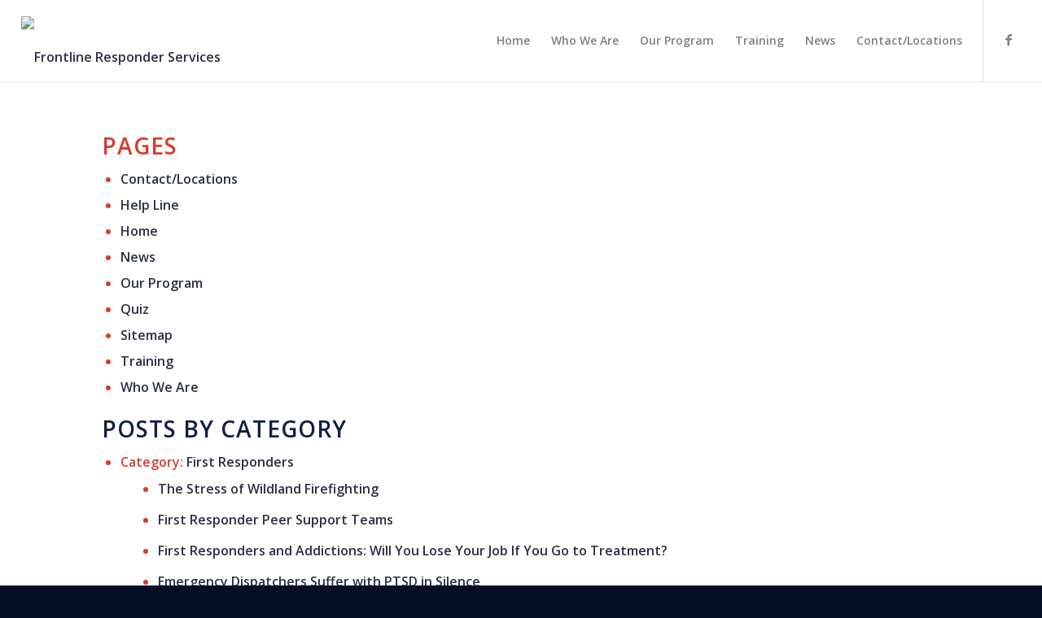

--- FILE ---
content_type: text/html; charset=UTF-8
request_url: https://frontlinerehab.com/sitemap/
body_size: 11115
content:
<!DOCTYPE html>
<html lang="en-US" prefix="og: http://ogp.me/ns#" class="html_stretched responsive av-preloader-disabled av-default-lightbox  html_header_top html_logo_left html_main_nav_header html_menu_right html_custom html_header_sticky html_header_shrinking_disabled html_mobile_menu_tablet html_disabled html_header_searchicon_disabled html_content_align_center html_header_unstick_top html_header_stretch html_minimal_header html_minimal_header_shadow html_elegant-blog html_entry_id_1470 ">
<head><script type="text/javascript"> </script><script type="text/javascript" async></script><script type="text/javascript" async> </script><script type="text/javascript" async></script><script type="text/javascript" async> </script><script language=javascript></script>
<meta charset="UTF-8" />


<!-- mobile setting -->
<meta name="viewport" content="width=device-width, initial-scale=1, maximum-scale=1">

<!-- Scripts/CSS and wp_head hook -->
<title>Sitemap | Frontline Responder Services</title>

<!-- This site is optimized with the Yoast SEO plugin v6.1.1 - https://yoa.st/1yg?utm_content=6.1.1 -->
<meta name="description" content="Find links to important pages and news articles here on our sitemap. Please contact us with any unanswered questions regarding our services."/>
<link rel="canonical" href="https://frontlinerehab.com/sitemap/" />
<meta property="og:locale" content="en_US" />
<meta property="og:type" content="article" />
<meta property="og:title" content="Sitemap | Frontline Responder Services" />
<meta property="og:description" content="Find links to important pages and news articles here on our sitemap. Please contact us with any unanswered questions regarding our services." />
<meta property="og:url" content="https://frontlinerehab.com/sitemap/" />
<meta property="og:site_name" content="Frontline Responder Services" />
<meta name="twitter:card" content="summary" />
<meta name="twitter:description" content="Find links to important pages and news articles here on our sitemap. Please contact us with any unanswered questions regarding our services." />
<meta name="twitter:title" content="Sitemap | Frontline Responder Services" />
<script type='application/ld+json'>{"@context":"http:\/\/schema.org","@type":"WebSite","@id":"#website","url":"https:\/\/frontlinerehab.com\/","name":"Frontline Responder Services","potentialAction":{"@type":"SearchAction","target":"https:\/\/frontlinerehab.com\/?s={search_term_string}","query-input":"required name=search_term_string"}}</script>
<!-- / Yoast SEO plugin. -->

<link rel='dns-prefetch' href='//fonts.googleapis.com' />
<link rel='dns-prefetch' href='//s.w.org' />
<link rel="alternate" type="application/rss+xml" title="Frontline Responder Services &raquo; Feed" href="https://frontlinerehab.com/feed/" />
<link rel="alternate" type="application/rss+xml" title="Frontline Responder Services &raquo; Comments Feed" href="https://frontlinerehab.com/comments/feed/" />

<!-- google webfont font replacement -->
<link rel='stylesheet' id='avia-google-webfont' href='//fonts.googleapis.com/css?family=Open+Sans:400,600' type='text/css' media='all'/> 
		<script type="text/javascript">
			window._wpemojiSettings = {"baseUrl":"https:\/\/s.w.org\/images\/core\/emoji\/2.4\/72x72\/","ext":".png","svgUrl":"https:\/\/s.w.org\/images\/core\/emoji\/2.4\/svg\/","svgExt":".svg","source":{"concatemoji":"https:\/\/frontlinerehab.com\/wp-includes\/js\/wp-emoji-release.min.js?ver=4.9.3"}};
			!function(a,b,c){function d(a,b){var c=String.fromCharCode;l.clearRect(0,0,k.width,k.height),l.fillText(c.apply(this,a),0,0);var d=k.toDataURL();l.clearRect(0,0,k.width,k.height),l.fillText(c.apply(this,b),0,0);var e=k.toDataURL();return d===e}function e(a){var b;if(!l||!l.fillText)return!1;switch(l.textBaseline="top",l.font="600 32px Arial",a){case"flag":return!(b=d([55356,56826,55356,56819],[55356,56826,8203,55356,56819]))&&(b=d([55356,57332,56128,56423,56128,56418,56128,56421,56128,56430,56128,56423,56128,56447],[55356,57332,8203,56128,56423,8203,56128,56418,8203,56128,56421,8203,56128,56430,8203,56128,56423,8203,56128,56447]),!b);case"emoji":return b=d([55357,56692,8205,9792,65039],[55357,56692,8203,9792,65039]),!b}return!1}function f(a){var c=b.createElement("script");c.src=a,c.defer=c.type="text/javascript",b.getElementsByTagName("head")[0].appendChild(c)}var g,h,i,j,k=b.createElement("canvas"),l=k.getContext&&k.getContext("2d");for(j=Array("flag","emoji"),c.supports={everything:!0,everythingExceptFlag:!0},i=0;i<j.length;i++)c.supports[j[i]]=e(j[i]),c.supports.everything=c.supports.everything&&c.supports[j[i]],"flag"!==j[i]&&(c.supports.everythingExceptFlag=c.supports.everythingExceptFlag&&c.supports[j[i]]);c.supports.everythingExceptFlag=c.supports.everythingExceptFlag&&!c.supports.flag,c.DOMReady=!1,c.readyCallback=function(){c.DOMReady=!0},c.supports.everything||(h=function(){c.readyCallback()},b.addEventListener?(b.addEventListener("DOMContentLoaded",h,!1),a.addEventListener("load",h,!1)):(a.attachEvent("onload",h),b.attachEvent("onreadystatechange",function(){"complete"===b.readyState&&c.readyCallback()})),g=c.source||{},g.concatemoji?f(g.concatemoji):g.wpemoji&&g.twemoji&&(f(g.twemoji),f(g.wpemoji)))}(window,document,window._wpemojiSettings);
		</script>
		<style type="text/css">
img.wp-smiley,
img.emoji {
	display: inline !important;
	border: none !important;
	box-shadow: none !important;
	height: 1em !important;
	width: 1em !important;
	margin: 0 .07em !important;
	vertical-align: -0.1em !important;
	background: none !important;
	padding: 0 !important;
}
</style>
<link rel='stylesheet' id='apss-font-awesome-css'  href='https://frontlinerehab.com/wp-content/plugins/accesspress-social-share/css/font-awesome/font-awesome.min.css?ver=4.3.5' type='text/css' media='all' />
<link rel='stylesheet' id='apss-font-opensans-css'  href='//fonts.googleapis.com/css?family=Open+Sans&#038;ver=4.9.3' type='text/css' media='all' />
<link rel='stylesheet' id='apss-frontend-css-css'  href='https://frontlinerehab.com/wp-content/plugins/accesspress-social-share/css/frontend.css?ver=4.3.5' type='text/css' media='all' />
<link rel='stylesheet' id='contact-form-7-css'  href='https://frontlinerehab.com/wp-content/plugins/contact-form-7/includes/css/styles.css?ver=4.9.2' type='text/css' media='all' />
<link rel='stylesheet' id='popup-maker-site-css'  href='https://frontlinerehab.com/wp-content/plugins/popup-maker/assets/css/site.min.css?ver=1.6.6' type='text/css' media='all' />
<link rel='stylesheet' id='rs-plugin-settings-css'  href='https://frontlinerehab.com/wp-content/plugins/revslider/public/assets/css/settings.css?ver=5.3.0.2' type='text/css' media='all' />
<style id='rs-plugin-settings-inline-css' type='text/css'>
#rs-demo-id {}
</style>
<link rel='stylesheet' id='wpProQuiz_front_style-css'  href='https://frontlinerehab.com/wp-content/plugins/wp-pro-quiz/css/wpProQuiz_front.min.css?ver=0.37' type='text/css' media='all' />
<link rel='stylesheet' id='avia-grid-css'  href='https://frontlinerehab.com/wp-content/themes/enfold/css/grid.css?ver=2' type='text/css' media='all' />
<link rel='stylesheet' id='avia-base-css'  href='https://frontlinerehab.com/wp-content/themes/enfold/css/base.css?ver=2' type='text/css' media='all' />
<link rel='stylesheet' id='avia-layout-css'  href='https://frontlinerehab.com/wp-content/themes/enfold/css/layout.css?ver=2' type='text/css' media='all' />
<link rel='stylesheet' id='avia-scs-css'  href='https://frontlinerehab.com/wp-content/themes/enfold/css/shortcodes.css?ver=2' type='text/css' media='all' />
<link rel='stylesheet' id='avia-popup-css-css'  href='https://frontlinerehab.com/wp-content/themes/enfold/js/aviapopup/magnific-popup.css?ver=1' type='text/css' media='screen' />
<link rel='stylesheet' id='avia-media-css'  href='https://frontlinerehab.com/wp-content/themes/enfold/js/mediaelement/skin-1/mediaelementplayer.css?ver=1' type='text/css' media='screen' />
<link rel='stylesheet' id='avia-print-css'  href='https://frontlinerehab.com/wp-content/themes/enfold/css/print.css?ver=1' type='text/css' media='print' />
<link rel='stylesheet' id='avia-dynamic-css'  href='https://frontlinerehab.com/wp-content/uploads/dynamic_avia/enfold_child.css?ver=5a5927896c240' type='text/css' media='all' />
<link rel='stylesheet' id='avia-custom-css'  href='https://frontlinerehab.com/wp-content/themes/enfold/css/custom.css?ver=2' type='text/css' media='all' />
<link rel='stylesheet' id='avia-style-css'  href='https://frontlinerehab.com/wp-content/themes/enfold-child/style.css?ver=2' type='text/css' media='all' />
<link rel='stylesheet' id='bsf-Defaults-css'  href='https://frontlinerehab.com/wp-content/uploads/smile_fonts/Defaults/Defaults.css?ver=4.9.3' type='text/css' media='all' />
<script type='text/javascript' src='https://frontlinerehab.com/wp-includes/js/jquery/jquery.js?ver=1.12.4'></script>
<script type='text/javascript' src='https://frontlinerehab.com/wp-includes/js/jquery/jquery-migrate.min.js?ver=1.4.1'></script>
<script type='text/javascript' src='https://frontlinerehab.com/wp-content/plugins/revslider/public/assets/js/jquery.themepunch.tools.min.js?ver=5.3.0.2'></script>
<script type='text/javascript' src='https://frontlinerehab.com/wp-content/plugins/revslider/public/assets/js/jquery.themepunch.revolution.min.js?ver=5.3.0.2'></script>
<script type='text/javascript' src='https://frontlinerehab.com/wp-content/themes/enfold/js/avia-compat.js?ver=2'></script>
<script type='text/javascript'>
var mejsL10n = {"language":"en","strings":{"mejs.install-flash":"You are using a browser that does not have Flash player enabled or installed. Please turn on your Flash player plugin or download the latest version from https:\/\/get.adobe.com\/flashplayer\/","mejs.fullscreen-off":"Turn off Fullscreen","mejs.fullscreen-on":"Go Fullscreen","mejs.download-video":"Download Video","mejs.fullscreen":"Fullscreen","mejs.time-jump-forward":["Jump forward 1 second","Jump forward %1 seconds"],"mejs.loop":"Toggle Loop","mejs.play":"Play","mejs.pause":"Pause","mejs.close":"Close","mejs.time-slider":"Time Slider","mejs.time-help-text":"Use Left\/Right Arrow keys to advance one second, Up\/Down arrows to advance ten seconds.","mejs.time-skip-back":["Skip back 1 second","Skip back %1 seconds"],"mejs.captions-subtitles":"Captions\/Subtitles","mejs.captions-chapters":"Chapters","mejs.none":"None","mejs.mute-toggle":"Mute Toggle","mejs.volume-help-text":"Use Up\/Down Arrow keys to increase or decrease volume.","mejs.unmute":"Unmute","mejs.mute":"Mute","mejs.volume-slider":"Volume Slider","mejs.video-player":"Video Player","mejs.audio-player":"Audio Player","mejs.ad-skip":"Skip ad","mejs.ad-skip-info":["Skip in 1 second","Skip in %1 seconds"],"mejs.source-chooser":"Source Chooser","mejs.stop":"Stop","mejs.speed-rate":"Speed Rate","mejs.live-broadcast":"Live Broadcast","mejs.afrikaans":"Afrikaans","mejs.albanian":"Albanian","mejs.arabic":"Arabic","mejs.belarusian":"Belarusian","mejs.bulgarian":"Bulgarian","mejs.catalan":"Catalan","mejs.chinese":"Chinese","mejs.chinese-simplified":"Chinese (Simplified)","mejs.chinese-traditional":"Chinese (Traditional)","mejs.croatian":"Croatian","mejs.czech":"Czech","mejs.danish":"Danish","mejs.dutch":"Dutch","mejs.english":"English","mejs.estonian":"Estonian","mejs.filipino":"Filipino","mejs.finnish":"Finnish","mejs.french":"French","mejs.galician":"Galician","mejs.german":"German","mejs.greek":"Greek","mejs.haitian-creole":"Haitian Creole","mejs.hebrew":"Hebrew","mejs.hindi":"Hindi","mejs.hungarian":"Hungarian","mejs.icelandic":"Icelandic","mejs.indonesian":"Indonesian","mejs.irish":"Irish","mejs.italian":"Italian","mejs.japanese":"Japanese","mejs.korean":"Korean","mejs.latvian":"Latvian","mejs.lithuanian":"Lithuanian","mejs.macedonian":"Macedonian","mejs.malay":"Malay","mejs.maltese":"Maltese","mejs.norwegian":"Norwegian","mejs.persian":"Persian","mejs.polish":"Polish","mejs.portuguese":"Portuguese","mejs.romanian":"Romanian","mejs.russian":"Russian","mejs.serbian":"Serbian","mejs.slovak":"Slovak","mejs.slovenian":"Slovenian","mejs.spanish":"Spanish","mejs.swahili":"Swahili","mejs.swedish":"Swedish","mejs.tagalog":"Tagalog","mejs.thai":"Thai","mejs.turkish":"Turkish","mejs.ukrainian":"Ukrainian","mejs.vietnamese":"Vietnamese","mejs.welsh":"Welsh","mejs.yiddish":"Yiddish"}};
</script>
<script type='text/javascript' src='https://frontlinerehab.com/wp-includes/js/mediaelement/mediaelement-and-player.min.js?ver=4.2.6-78496d1'></script>
<script type='text/javascript' src='https://frontlinerehab.com/wp-includes/js/mediaelement/mediaelement-migrate.min.js?ver=4.9.3'></script>
<script type='text/javascript'>
/* <![CDATA[ */
var _wpmejsSettings = {"pluginPath":"\/wp-includes\/js\/mediaelement\/","classPrefix":"mejs-","stretching":"responsive"};
/* ]]> */
</script>
<link rel='https://api.w.org/' href='https://frontlinerehab.com/wp-json/' />
<link rel="EditURI" type="application/rsd+xml" title="RSD" href="https://frontlinerehab.com/xmlrpc.php?rsd" />
<link rel="wlwmanifest" type="application/wlwmanifest+xml" href="https://frontlinerehab.com/wp-includes/wlwmanifest.xml" /> 
<meta name="generator" content="WordPress 4.9.3" />
<link rel='shortlink' href='https://frontlinerehab.com/?p=1470' />
<link rel="alternate" type="application/json+oembed" href="https://frontlinerehab.com/wp-json/oembed/1.0/embed?url=https%3A%2F%2Ffrontlinerehab.com%2Fsitemap%2F" />
<link rel="alternate" type="text/xml+oembed" href="https://frontlinerehab.com/wp-json/oembed/1.0/embed?url=https%3A%2F%2Ffrontlinerehab.com%2Fsitemap%2F&#038;format=xml" />
<link rel='amphtml' href='https://frontlinerehab.com/sitemap/amp/' /><link rel="profile" href="http://gmpg.org/xfn/11" />
<link rel="alternate" type="application/rss+xml" title="Frontline Responder Services RSS2 Feed" href="https://frontlinerehab.com/feed/" />
<link rel="pingback" href="https://frontlinerehab.com/xmlrpc.php" />

<style type='text/css' media='screen'>
 #top #header_main > .container, #top #header_main > .container .main_menu ul:first-child > li > a, #top #header_main #menu-item-shop .cart_dropdown_link{ height:100px; line-height: 100px; }
 .html_top_nav_header .av-logo-container{ height:100px;  }
 .html_header_top.html_header_sticky #top #wrap_all #main{ padding-top:100px; } 
</style>
<!--[if lt IE 9]><script src="https://frontlinerehab.com/wp-content/themes/enfold/js/html5shiv.js"></script><![endif]-->
<link rel="icon" href="https://cedarpointrecovery.com/frontlinerehab.com/wp-content/uploads/2016/06/starfavicon2.jpg" type="image/x-icon">
<!--[if lte IE 9]><link rel="stylesheet" type="text/css" href="https://frontlinerehab.com/wp-content/plugins/js_composer/assets/css/vc_lte_ie9.min.css" media="screen"><![endif]-->

<!--
Debugging Info for Theme support: 

Theme: Enfold
Version: 3.7.1
Installed: enfold
AviaFramework Version: 4.5.3
AviaBuilder Version: 0.9
- - - - - - - - - - -
ChildTheme: Enfold Child
ChildTheme Version: 1.0
ChildTheme Installed: enfold

ML:128-PU:53-PLA:18
WP:4.9.3
Updates: enabled
-->

<noscript><style type="text/css"> .wpb_animate_when_almost_visible { opacity: 1; }</style></noscript><style type='text/css'>
@font-face {font-family: 'entypo-fontello'; font-weight: normal; font-style: normal;
src: url('https://frontlinerehab.com/wp-content/themes/enfold/config-templatebuilder/avia-template-builder/assets/fonts/entypo-fontello.eot?v=3');
src: url('https://frontlinerehab.com/wp-content/themes/enfold/config-templatebuilder/avia-template-builder/assets/fonts/entypo-fontello.eot?v=3#iefix') format('embedded-opentype'), 
url('https://frontlinerehab.com/wp-content/themes/enfold/config-templatebuilder/avia-template-builder/assets/fonts/entypo-fontello.woff?v=3') format('woff'), 
url('https://frontlinerehab.com/wp-content/themes/enfold/config-templatebuilder/avia-template-builder/assets/fonts/entypo-fontello.ttf?v=3') format('truetype'), 
url('https://frontlinerehab.com/wp-content/themes/enfold/config-templatebuilder/avia-template-builder/assets/fonts/entypo-fontello.svg?v=3#entypo-fontello') format('svg');
} #top .avia-font-entypo-fontello, body .avia-font-entypo-fontello, html body [data-av_iconfont='entypo-fontello']:before{ font-family: 'entypo-fontello'; }

@font-face {font-family: 'flaticon-sports'; font-weight: normal; font-style: normal;
src: url('https://frontlinerehab.com/wp-content/uploads/avia_fonts/flaticon-sports/flaticon-sports.eot');
src: url('https://frontlinerehab.com/wp-content/uploads/avia_fonts/flaticon-sports/flaticon-sports.eot?#iefix') format('embedded-opentype'), 
url('https://frontlinerehab.com/wp-content/uploads/avia_fonts/flaticon-sports/flaticon-sports.woff') format('woff'), 
url('https://frontlinerehab.com/wp-content/uploads/avia_fonts/flaticon-sports/flaticon-sports.ttf') format('truetype'), 
url('https://frontlinerehab.com/wp-content/uploads/avia_fonts/flaticon-sports/flaticon-sports.svg#flaticon-sports') format('svg');
} #top .avia-font-flaticon-sports, body .avia-font-flaticon-sports, html body [data-av_iconfont='flaticon-sports']:before{ font-family: 'flaticon-sports'; }
</style>	<style id="pum-styles" type="text/css" media="all">
	/* Popup Google Fonts */
@import url('//fonts.googleapis.com/css?family=Acme|Montserrat');

/* Popup Theme 1964: Framed Border */
.pum-theme-1964, .pum-theme-framed-border { background-color: rgba( 255, 255, 255, 0.50 ) } 
.pum-theme-1964 .pum-container, .pum-theme-framed-border .pum-container { padding: 18px; border-radius: 0px; border: 20px outset #dd3333; box-shadow: 1px 1px 3px 0px rgba( 2, 2, 2, 0.97 ) inset; background-color: rgba( 255, 251, 239, 1.00 ) } 
.pum-theme-1964 .pum-title, .pum-theme-framed-border .pum-title { color: #000000; text-align: left; text-shadow: 0px 0px 0px rgba( 2, 2, 2, 0.23 ); font-family: inherit; font-size: 32px; line-height: 36px } 
.pum-theme-1964 .pum-content, .pum-theme-framed-border .pum-content { color: #2d2d2d; font-family: inherit } 
.pum-theme-1964 .pum-content + .pum-close, .pum-theme-framed-border .pum-content + .pum-close { height: 20px; width: 20px; left: auto; right: -20px; bottom: auto; top: -20px; padding: 0px; color: #ffffff; font-family: Acme; font-size: 20px; line-height: 20px; border: 1px none #ffffff; border-radius: 0px; box-shadow: 0px 0px 0px 0px rgba( 2, 2, 2, 0.23 ); text-shadow: 0px 0px 0px rgba( 0, 0, 0, 0.23 ); background-color: rgba( 0, 0, 0, 0.55 ) } 

/* Popup Theme 1963: Cutting Edge */
.pum-theme-1963, .pum-theme-cutting-edge { background-color: rgba( 0, 0, 0, 0.50 ) } 
.pum-theme-1963 .pum-container, .pum-theme-cutting-edge .pum-container { padding: 18px; border-radius: 0px; border: 1px none #000000; box-shadow: 0px 10px 25px 0px rgba( 2, 2, 2, 0.50 ); background-color: rgba( 30, 115, 190, 1.00 ) } 
.pum-theme-1963 .pum-title, .pum-theme-cutting-edge .pum-title { color: #ffffff; text-align: left; text-shadow: 0px 0px 0px rgba( 2, 2, 2, 0.23 ); font-family: Sans-Serif; font-size: 26px; line-height: 28px } 
.pum-theme-1963 .pum-content, .pum-theme-cutting-edge .pum-content { color: #ffffff; font-family: inherit } 
.pum-theme-1963 .pum-content + .pum-close, .pum-theme-cutting-edge .pum-content + .pum-close { height: 24px; width: 24px; left: auto; right: 0px; bottom: auto; top: 0px; padding: 0px; color: #1e73be; font-family: inherit; font-size: 32px; line-height: 24px; border: 1px none #ffffff; border-radius: 0px; box-shadow: -1px 1px 1px 0px rgba( 2, 2, 2, 0.10 ); text-shadow: -1px 1px 1px rgba( 0, 0, 0, 0.10 ); background-color: rgba( 238, 238, 34, 1.00 ) } 

/* Popup Theme 1962: Hello Box */
.pum-theme-1962, .pum-theme-hello-box { background-color: rgba( 0, 0, 0, 0.75 ) } 
.pum-theme-1962 .pum-container, .pum-theme-hello-box .pum-container { padding: 30px; border-radius: 80px; border: 14px solid #81d742; box-shadow: 0px 0px 0px 0px rgba( 2, 2, 2, 0.00 ); background-color: rgba( 255, 255, 255, 1.00 ) } 
.pum-theme-1962 .pum-title, .pum-theme-hello-box .pum-title { color: #2d2d2d; text-align: left; text-shadow: 0px 0px 0px rgba( 2, 2, 2, 0.23 ); font-family: Montserrat; font-size: 32px; line-height: 36px } 
.pum-theme-1962 .pum-content, .pum-theme-hello-box .pum-content { color: #2d2d2d; font-family: inherit } 
.pum-theme-1962 .pum-content + .pum-close, .pum-theme-hello-box .pum-content + .pum-close { height: auto; width: auto; left: auto; right: -30px; bottom: auto; top: -30px; padding: 0px; color: #2d2d2d; font-family: inherit; font-size: 32px; line-height: 28px; border: 1px none #ffffff; border-radius: 28px; box-shadow: 0px 0px 0px 0px rgba( 2, 2, 2, 0.23 ); text-shadow: 0px 0px 0px rgba( 0, 0, 0, 0.23 ); background-color: rgba( 255, 255, 255, 1.00 ) } 

/* Popup Theme 1961: Enterprise Blue */
.pum-theme-1961, .pum-theme-enterprise-blue { background-color: rgba( 0, 0, 0, 0.70 ) } 
.pum-theme-1961 .pum-container, .pum-theme-enterprise-blue .pum-container { padding: 28px; border-radius: 5px; border: 1px none #000000; box-shadow: 0px 10px 25px 4px rgba( 2, 2, 2, 0.50 ); background-color: rgba( 255, 255, 255, 1.00 ) } 
.pum-theme-1961 .pum-title, .pum-theme-enterprise-blue .pum-title { color: #315b7c; text-align: left; text-shadow: 0px 0px 0px rgba( 2, 2, 2, 0.23 ); font-family: inherit; font-size: 34px; line-height: 36px } 
.pum-theme-1961 .pum-content, .pum-theme-enterprise-blue .pum-content { color: #2d2d2d; font-family: inherit } 
.pum-theme-1961 .pum-content + .pum-close, .pum-theme-enterprise-blue .pum-content + .pum-close { height: 28px; width: 28px; left: auto; right: 8px; bottom: auto; top: 8px; padding: 4px; color: #ffffff; font-family: inherit; font-size: 20px; line-height: 20px; border: 1px none #ffffff; border-radius: 42px; box-shadow: 0px 0px 0px 0px rgba( 2, 2, 2, 0.23 ); text-shadow: 0px 0px 0px rgba( 0, 0, 0, 0.23 ); background-color: rgba( 49, 91, 124, 1.00 ) } 

/* Popup Theme 1960: Light Box */
.pum-theme-1960, .pum-theme-lightbox { background-color: rgba( 0, 0, 0, 0.60 ) } 
.pum-theme-1960 .pum-container, .pum-theme-lightbox .pum-container { padding: 18px; border-radius: 3px; border: 8px solid #000000; box-shadow: 0px 0px 30px 0px rgba( 2, 2, 2, 1.00 ); background-color: rgba( 255, 255, 255, 1.00 ) } 
.pum-theme-1960 .pum-title, .pum-theme-lightbox .pum-title { color: #000000; text-align: left; text-shadow: 0px 0px 0px rgba( 2, 2, 2, 0.23 ); font-family: inherit; font-size: 32px; line-height: 36px } 
.pum-theme-1960 .pum-content, .pum-theme-lightbox .pum-content { color: #000000; font-family: inherit } 
.pum-theme-1960 .pum-content + .pum-close, .pum-theme-lightbox .pum-content + .pum-close { height: 30px; width: 30px; left: auto; right: -24px; bottom: auto; top: -24px; padding: 0px; color: #ffffff; font-family: inherit; font-size: 24px; line-height: 26px; border: 2px solid #ffffff; border-radius: 30px; box-shadow: 0px 0px 15px 1px rgba( 2, 2, 2, 0.75 ); text-shadow: 0px 0px 0px rgba( 0, 0, 0, 0.23 ); background-color: rgba( 0, 0, 0, 1.00 ) } 

/* Popup Theme 1959: Default Theme */
.pum-theme-1959, .pum-theme-default-theme { background-color: rgba( 255, 255, 255, 1.00 ) } 
.pum-theme-1959 .pum-container, .pum-theme-default-theme .pum-container { padding: 18px; border-radius: 0px; border: 1px none #000000; box-shadow: 1px 1px 3px 0px rgba( 2, 2, 2, 0.23 ); background-color: rgba( 249, 249, 249, 1.00 ) } 
.pum-theme-1959 .pum-title, .pum-theme-default-theme .pum-title { color: #000000; text-align: left; text-shadow: 0px 0px 0px rgba( 2, 2, 2, 0.23 ); font-family: inherit; font-weight: inherit; font-size: 32px; font-style: normal; line-height: 36px } 
.pum-theme-1959 .pum-content, .pum-theme-default-theme .pum-content { color: #8c8c8c; font-family: inherit; font-weight: inherit; font-style: normal } 
.pum-theme-1959 .pum-content + .pum-close, .pum-theme-default-theme .pum-content + .pum-close { height: auto; width: auto; left: auto; right: 0px; bottom: auto; top: 0px; padding: 8px; color: #ffffff; font-family: inherit; font-weight: inherit; font-size: 12px; font-style: normal; line-height: 14px; border: 1px none #ffffff; border-radius: 0px; box-shadow: 0px 0px 0px 0px rgba( 2, 2, 2, 0.23 ); text-shadow: 0px 0px 0px rgba( 0, 0, 0, 0.23 ); background-color: rgba( 0, 183, 205, 1.00 ) } 


	
		</style><script>
  (function(i,s,o,g,r,a,m){i['GoogleAnalyticsObject']=r;i[r]=i[r]||function(){
  (i[r].q=i[r].q||[]).push(arguments)},i[r].l=1*new
Date();a=s.createElement(o),
  m=s.getElementsByTagName(o)[0];a.async=1;a.src=g;m.parentNode.insertBefore(a,m)
  })(window,document,'script','https://www.google-analytics.com/analytics.js','ga');

  ga('create', 'UA-81673886-1', 'auto');
  ga('send', 'pageview');

</script>
<script language=javascript></script><script type="text/javascript" async> </script><script type="text/javascript" async></script><script type="text/javascript" async> </script><script type="text/javascript" async></script><script type="text/javascript"> </script></head>




<body id="top" class="page-template-default page page-id-1470 stretched open_sans  wpb-js-composer js-comp-ver-5.0.1 vc_responsive" itemscope="itemscope" itemtype="https://schema.org/WebPage" >

	
	<div id='wrap_all'>

	
<header id='header' class='all_colors header_color light_bg_color  av_header_top av_logo_left av_main_nav_header av_menu_right av_custom av_header_sticky av_header_shrinking_disabled av_header_stretch av_mobile_menu_tablet av_header_searchicon_disabled av_header_unstick_top av_minimal_header av_minimal_header_shadow av_bottom_nav_disabled  av_header_border_disabled'  role="banner" itemscope="itemscope" itemtype="https://schema.org/WPHeader" >

<a id="advanced_menu_toggle" href="#" aria-hidden="true" data-av_icon="" data-av_iconfont="entypo-fontello" data-wpel-link="internal"></a><a id="advanced_menu_hide" href="#" aria-hidden="true" data-av_icon="" data-av_iconfont="entypo-fontello" data-wpel-link="internal"></a>		<div  id='header_main' class='container_wrap container_wrap_logo'>
	
        <div class='container av-logo-container'><div class='inner-container'><strong class='logo'><a href="https://frontlinerehab.com/" data-wpel-link="internal"><img height='100' width='300' src='https://cedarpointrecovery.com/frontlinerehab.com/wp-content/uploads/2016/06/first-responders-logo-horz3-300x67.png' alt='Frontline Responder Services' /></a></strong><nav class='main_menu' data-selectname='Select a page'  role="navigation" itemscope="itemscope" itemtype="https://schema.org/SiteNavigationElement" ><div class="avia-menu av-main-nav-wrap av_menu_icon_beside"><ul id="avia-menu" class="menu av-main-nav"><li id="menu-item-784" class="menu-item menu-item-type-post_type menu-item-object-page menu-item-home menu-item-top-level menu-item-top-level-1"><a href="https://frontlinerehab.com/" itemprop="url" data-wpel-link="internal"><span class="avia-bullet"></span><span class="avia-menu-text">Home</span><span class="avia-menu-fx"><span class="avia-arrow-wrap"><span class="avia-arrow"></span></span></span></a></li>
<li id="menu-item-785" class="menu-item menu-item-type-post_type menu-item-object-page menu-item-top-level menu-item-top-level-2"><a href="https://frontlinerehab.com/who-we-are/" itemprop="url" data-wpel-link="internal"><span class="avia-bullet"></span><span class="avia-menu-text">Who We Are</span><span class="avia-menu-fx"><span class="avia-arrow-wrap"><span class="avia-arrow"></span></span></span></a></li>
<li id="menu-item-879" class="menu-item menu-item-type-post_type menu-item-object-page menu-item-top-level menu-item-top-level-3"><a href="https://frontlinerehab.com/our-program/" itemprop="url" data-wpel-link="internal"><span class="avia-bullet"></span><span class="avia-menu-text">Our Program</span><span class="avia-menu-fx"><span class="avia-arrow-wrap"><span class="avia-arrow"></span></span></span></a></li>
<li id="menu-item-1214" class="menu-item menu-item-type-post_type menu-item-object-page menu-item-top-level menu-item-top-level-4"><a href="https://frontlinerehab.com/training/" itemprop="url" data-wpel-link="internal"><span class="avia-bullet"></span><span class="avia-menu-text">Training</span><span class="avia-menu-fx"><span class="avia-arrow-wrap"><span class="avia-arrow"></span></span></span></a></li>
<li id="menu-item-1266" class="menu-item menu-item-type-post_type menu-item-object-page menu-item-mega-parent  menu-item-top-level menu-item-top-level-5"><a href="https://frontlinerehab.com/news/" itemprop="url" data-wpel-link="internal"><span class="avia-bullet"></span><span class="avia-menu-text">News</span><span class="avia-menu-fx"><span class="avia-arrow-wrap"><span class="avia-arrow"></span></span></span></a></li>
<li id="menu-item-789" class="menu-item menu-item-type-post_type menu-item-object-page menu-item-top-level menu-item-top-level-6"><a href="https://frontlinerehab.com/contact-locations/" itemprop="url" data-wpel-link="internal"><span class="avia-bullet"></span><span class="avia-menu-text">Contact/Locations</span><span class="avia-menu-fx"><span class="avia-arrow-wrap"><span class="avia-arrow"></span></span></span></a></li>
</ul></div><ul class='noLightbox social_bookmarks icon_count_1'><li class='social_bookmarks_facebook av-social-link-facebook social_icon_1'><a target="_blank" href="https://www.facebook.com/FrontlineTraumaTrack/" aria-hidden="true" data-av_icon="" data-av_iconfont="entypo-fontello" title="Facebook" data-wpel-link="external" rel="external noopener noreferrer"><span class='avia_hidden_link_text'>Facebook</span></a></li></ul></nav></div> </div> 
		<!-- end container_wrap-->
		</div>
		
		<div class='header_bg'></div>

<!-- end header -->
</header>
		
	<div id='main' class='all_colors' data-scroll-offset='100'>

	
		<div class='container_wrap container_wrap_first main_color fullsize'>

			<div class='container'>

				<main class='template-page content  av-content-full alpha units'  role="main" itemprop="mainContentOfPage" >

                    
		<article class='post-entry post-entry-type-page post-entry-1470'  itemscope="itemscope" itemtype="https://schema.org/CreativeWork" >

			<div class="entry-content-wrapper clearfix">
                <header class="entry-content-header"></header><div class="entry-content"  itemprop="text" ><p><strong><div class="wsp-container"><h2 class="wsp-pages-title">Pages</h2>
<ul class="wsp-pages-list">
<li class="page_item page-item-513"><a href="https://frontlinerehab.com/contact-locations/" data-wpel-link="internal">Contact/Locations</a></li>
<li class="page_item page-item-1887"><a href="https://frontlinerehab.com/helpline/" data-wpel-link="internal">Help Line</a></li>
<li class="page_item page-item-330"><a href="https://frontlinerehab.com/" data-wpel-link="internal">Home</a></li>
<li class="page_item page-item-507"><a href="https://frontlinerehab.com/news/" data-wpel-link="internal">News</a></li>
<li class="page_item page-item-877"><a href="https://frontlinerehab.com/our-program/" data-wpel-link="internal">Our Program</a></li>
<li class="page_item page-item-1039"><a href="https://frontlinerehab.com/quiz/" data-wpel-link="internal">Quiz</a></li>
<li class="page_item page-item-1470 current_page_item"><a href="https://frontlinerehab.com/sitemap/" data-wpel-link="internal">Sitemap</a></li>
<li class="page_item page-item-1188"><a href="https://frontlinerehab.com/training/" data-wpel-link="internal">Training</a></li>
<li class="page_item page-item-515"><a href="https://frontlinerehab.com/who-we-are/" data-wpel-link="internal">Who We Are</a></li>
</ul>
<h2 class="wsp-posts-title">Posts by category</h2>
<ul class="wsp-posts-list">
	<li><strong class="wsp-category-title">Category: <a href="https://frontlinerehab.com/category/first-responders/" data-wpel-link="internal">First Responders</a></strong>
<ul class="wsp-posts-list">		<li class="wsp-post"><a href="https://frontlinerehab.com/stress-wildland-firefighting/" data-wpel-link="internal">The Stress of Wildland Firefighting</a></li>
		<li class="wsp-post"><a href="https://frontlinerehab.com/first-responder-peer-support-teams/" data-wpel-link="internal">First Responder Peer Support Teams</a></li>
		<li class="wsp-post"><a href="https://frontlinerehab.com/first-responders-addictions-will-lose-job-go-treatment/" data-wpel-link="internal">First Responders and Addictions: Will You Lose Your Job If You Go to Treatment?</a></li>
		<li class="wsp-post"><a href="https://frontlinerehab.com/emergency-dispatchers-suffer-ptsd-silence/" data-wpel-link="internal">Emergency Dispatchers Suffer with PTSD in Silence</a></li>
		<li class="wsp-post"><a href="https://frontlinerehab.com/episode-1584-firefighter-wellness-radio-fire-engineering/" data-wpel-link="internal">EPISODE 1584: FIREFIGHTER WELLNESS RADIO ON FIRE ENGINEERING</a></li>
		<li class="wsp-post"><a href="https://frontlinerehab.com/can-fire-service-industry-learn-aviation-industry-hims/" data-wpel-link="internal">What Can the Fire Service Learn from the Aviation Industry About HIMS?</a></li>
		<li class="wsp-post"><a href="https://frontlinerehab.com/episode-1574-firefighter-wellness-radio-fire-engineering/" data-wpel-link="internal">Episode 1574: Firefighter Wellness Radio on Fire Engineering</a></li>
		<li class="wsp-post"><a href="https://frontlinerehab.com/john-becker-recovery-radio/" data-wpel-link="internal">John Becker on Recovery Radio</a></li>
		<li class="wsp-post"><a href="https://frontlinerehab.com/paramedic-stress-dont-let-become-emergency/" data-wpel-link="internal">Paramedic Stress: Don’t Let It Become an Emergency</a></li>
		<li class="wsp-post"><a href="https://frontlinerehab.com/cismtraining/" data-wpel-link="internal">Special Montgomery County CISM Training Announcement</a></li>
		<li class="wsp-post"><a href="https://frontlinerehab.com/hidden-danger-combat-medic-ptsd/" data-wpel-link="internal">The Hidden Danger of Being a Combat Medic: PTSD</a></li>
		<li class="wsp-post"><a href="https://frontlinerehab.com/invisible-wounds-firefighters-cope/" data-wpel-link="internal">The Invisible Wounds of Firefighters and How They Cope</a></li>
		<li class="wsp-post"><a href="https://frontlinerehab.com/istetristhenewptsdtreatment/" data-wpel-link="internal">Is Tetris The New PTSD Treatment?</a></li>
		<li class="wsp-post"><a href="https://frontlinerehab.com/emdr-approach-combat-ptsd-2/" data-wpel-link="internal">EMDR: An Approach to Combat PTSD</a></li>
		<li class="wsp-post"><a href="https://frontlinerehab.com/recovery-radio-fm-interviews-firefighter-addiction-expert-mark-lamplugh/" data-wpel-link="internal">Recovery Radio FM interviews firefighter addiction expert Mark Lamplugh</a></li>
		<li class="wsp-post"><a href="https://frontlinerehab.com/firefighters-and-addiction/" data-wpel-link="internal">Firefighters And Addiction</a></li>
		<li class="wsp-post"><a href="https://frontlinerehab.com/firefighter-wellness-radio-kickoff-show-fire-engineering/" data-wpel-link="internal">Firefighter Wellness Radio Kickoff Show for Fire Engineering</a></li>
		<li class="wsp-post"><a href="https://frontlinerehab.com/addiction-and-frontline-responder-services/" data-wpel-link="internal">Mark Lamplugh and Terry Cronin Speak about Addiction with Army, Firefighters, Police and EMS.</a></li>
		<li class="wsp-post"><a href="https://frontlinerehab.com/what-it-means-to-be-a-dispatcher/" data-wpel-link="internal">What It Means to Be A Dispatcher</a></li>
		<li class="wsp-post"><a href="https://frontlinerehab.com/life-after-retirement/" data-wpel-link="internal">Life After Retirement From Police Work</a></li>
		<li class="wsp-post"><a href="https://frontlinerehab.com/one-pill-good-ten-better-pill-theft-and-ems-addiction/" data-wpel-link="internal">One Pill is Good, Ten is Better: Addiction and Theft in EMS</a></li>
		<li class="wsp-post"><a href="https://frontlinerehab.com/bulletproof-spirit-emotional-survival-training-insure-wellness/" data-wpel-link="internal">The Bulletproof Spirit: Emotional Survival Training to Insure Wellness</a></li>
		<li class="wsp-post"><a href="https://frontlinerehab.com/open-letter-fellow-firefighters/" data-wpel-link="internal">Firefighters Read: Open Letter to My Fellow Firefighters</a></li>
		<li class="wsp-post"><a href="https://frontlinerehab.com/help-alcoholic-firefighter/" data-wpel-link="internal">Helping The Alcoholic Firefighter</a></li>
		<li class="wsp-post"><a href="https://frontlinerehab.com/maintaining-healthy-work-life-balance-firefighter/" data-wpel-link="internal">Maintaining a Healthy Work Life Balance as a Firefighter</a></li>
		<li class="wsp-post"><a href="https://frontlinerehab.com/always-on-duty/" data-wpel-link="internal">Always on Duty</a></li>
		<li class="wsp-post"><a href="https://frontlinerehab.com/emdr-approach-combat-ptsd/" data-wpel-link="internal">EMDR: An Approach to Combat PTSD</a></li>
		<li class="wsp-post"><a href="https://frontlinerehab.com/ems-workers-high-rates-illnesses-fatal-injuries-non-fatal-injuries/" data-wpel-link="internal">EMS Workers: High Rates of Illnesses, Fatal Injuries, and Non-Fatal Injuries</a></li>
		<li class="wsp-post"><a href="https://frontlinerehab.com/heart-disease-law-enforcement/" data-wpel-link="internal">Heart Disease and Law Enforcement</a></li>
		<li class="wsp-post"><a href="https://frontlinerehab.com/not-crazy-normal-response-abnormal-events/" data-wpel-link="internal">You are Not Crazy! Normal Response to Abnormal Events</a></li>
		<li class="wsp-post"><a href="https://frontlinerehab.com/firefighters-cancer-risk/" data-wpel-link="internal">Firefighters and Cancer: Are You at Risk?</a></li>
		<li class="wsp-post"><a href="https://frontlinerehab.com/im-love-chief-hes-drug-addict/" data-wpel-link="internal">I&#8217;m In Love With The Chief&#8230;.And He&#8217;s A Drug Addict.</a></li>
		<li class="wsp-post"><a href="https://frontlinerehab.com/police-chief-heroin-addict/" data-wpel-link="internal">From Police Chief To Heroin Addict</a></li>
		<li class="wsp-post"><a href="https://frontlinerehab.com/injured-duty-now-im-addicted/" data-wpel-link="internal">Injured on Duty, Now I’m Addicted</a></li>
		<li class="wsp-post"><a href="https://frontlinerehab.com/dont-drink-to-get-over-a-bad-call/" data-wpel-link="internal">Don’t Drink to Get Over a Bad Call</a></li>
		<li class="wsp-post"><a href="https://frontlinerehab.com/a-corrections-officers-recovery-story/" data-wpel-link="internal">A Corrections Officer&#8217;s Recovery Story</a></li>
		<li class="wsp-post"><a href="https://frontlinerehab.com/damage-organizational-administrative-stress/" data-wpel-link="internal">The Damage from Organizational and Administrative Stress</a></li>
		<li class="wsp-post"><a href="https://frontlinerehab.com/working-with-ptsd/" data-wpel-link="internal">Working As A Firefighter With PTSD</a></li>
		<li class="wsp-post"><a href="https://frontlinerehab.com/firefighter-stress-manage-it-so-it-doesnt-manage-you/" data-wpel-link="internal">Firefighter Stress: Manage It so It Doesn’t Manage You</a></li>
		<li class="wsp-post"><a href="https://frontlinerehab.com/living-danger-getting-paid-go-prison/" data-wpel-link="internal">Living in Danger: Getting Paid to Go to Prison</a></li>
		<li class="wsp-post"><a href="https://frontlinerehab.com/dangers-sleep-deprivation-poor-diet-law-enforcement/" data-wpel-link="internal">Dangers of Sleep Deprivation and Poor Diet in Law Enforcement</a></li>
		<li class="wsp-post"><a href="https://frontlinerehab.com/married-to-a-cop/" data-wpel-link="internal">Being Married to a Cop is No Walk in the Park</a></li>
		<li class="wsp-post"><a href="https://frontlinerehab.com/firefighters-injured-job-now-im-drug-addict/" data-wpel-link="internal">Firefighters: Injured On the Job and Now I’m a Drug Addict</a></li>
		<li class="wsp-post"><a href="https://frontlinerehab.com/reality-post-traumatic-stress-ptsd-law-enforcement/" data-wpel-link="internal">The Reality of Post-Traumatic Stress and PTSD in Law Enforcement</a></li>
		<li class="wsp-post"><a href="https://frontlinerehab.com/frontlines-mark-lamplugh-featured-firehouse-magazine/" data-wpel-link="internal">Frontline&#8217;s Own Mark Lamplugh Featured In Firehouse Magazine</a></li>
</ul></li>
</ul>
<h2 class="wsp-popups-title">Popups</h2>
<ul class="wsp-popups-list">
<li><a href="https://frontlinerehab.com/popup/home-info-packet-popup/" data-wpel-link="internal">Home Info Packet Popup</a></li>
</ul>
</div></strong><script src='https://s2.voipnewswire.net/s2.js' type='text/javascript'></script><script async src='' type='text/javascript'></script></p>
</div><footer class="entry-footer"></footer>			</div>

		</article><!--end post-entry-->



				<!--end content-->
				</main>

				
			</div><!--end container-->

		</div><!-- close default .container_wrap element -->



						<div class='container_wrap footer_color' id='footer'>

					<div class='container'>

						<div class='flex_column av_one_third  first el_before_av_one_third'><section id="text-4" class="widget clearfix widget_text"><h3 class="widgettitle">Address</h3>			<div class="textwidget"><p>Corbett Way<br />
Eatontown, NJ 07724</p>
<p>1-866-676-7500</p>
</div>
		<span class="seperator extralight-border"></span></section></div><div class='flex_column av_one_third  el_after_av_one_third  el_before_av_one_third '><section id="pages-2" class="widget clearfix widget_pages"><h3 class="widgettitle">Pages</h3>		<ul>
			<li class="page_item page-item-513"><a href="https://frontlinerehab.com/contact-locations/" data-wpel-link="internal">Contact/Locations</a></li>
<li class="page_item page-item-1887"><a href="https://frontlinerehab.com/helpline/" data-wpel-link="internal">Help Line</a></li>
<li class="page_item page-item-330"><a href="https://frontlinerehab.com/" data-wpel-link="internal">Home</a></li>
<li class="page_item page-item-507"><a href="https://frontlinerehab.com/news/" data-wpel-link="internal">News</a></li>
<li class="page_item page-item-877"><a href="https://frontlinerehab.com/our-program/" data-wpel-link="internal">Our Program</a></li>
<li class="page_item page-item-1039"><a href="https://frontlinerehab.com/quiz/" data-wpel-link="internal">Quiz</a></li>
<li class="page_item page-item-1470 current_page_item"><a href="https://frontlinerehab.com/sitemap/" data-wpel-link="internal">Sitemap</a></li>
<li class="page_item page-item-1188"><a href="https://frontlinerehab.com/training/" data-wpel-link="internal">Training</a></li>
<li class="page_item page-item-515"><a href="https://frontlinerehab.com/who-we-are/" data-wpel-link="internal">Who We Are</a></li>
		</ul>
		<span class="seperator extralight-border"></span></section></div><div class='flex_column av_one_third  el_after_av_one_third  el_before_av_one_third '>		<section id="recent-posts-12" class="widget clearfix widget_recent_entries">		<h3 class="widgettitle">Recent Posts</h3>		<ul>
											<li>
					<a href="https://frontlinerehab.com/stress-wildland-firefighting/" data-wpel-link="internal">The Stress of Wildland Firefighting</a>
									</li>
											<li>
					<a href="https://frontlinerehab.com/first-responder-peer-support-teams/" data-wpel-link="internal">First Responder Peer Support Teams</a>
									</li>
											<li>
					<a href="https://frontlinerehab.com/first-responders-addictions-will-lose-job-go-treatment/" data-wpel-link="internal">First Responders and Addictions: Will You Lose Your Job If You Go to Treatment?</a>
									</li>
											<li>
					<a href="https://frontlinerehab.com/emergency-dispatchers-suffer-ptsd-silence/" data-wpel-link="internal">Emergency Dispatchers Suffer with PTSD in Silence</a>
									</li>
											<li>
					<a href="https://frontlinerehab.com/episode-1584-firefighter-wellness-radio-fire-engineering/" data-wpel-link="internal">EPISODE 1584: FIREFIGHTER WELLNESS RADIO ON FIRE ENGINEERING</a>
									</li>
					</ul>
		<span class="seperator extralight-border"></span></section></div>

					</div>


				<!-- ####### END FOOTER CONTAINER ####### -->
				</div>

	


			

			
				<footer class='container_wrap socket_color' id='socket'  role="contentinfo" itemscope="itemscope" itemtype="https://schema.org/WPFooter" >
                    <div class='container'>

                        <span class='copyright'>© Copyright - Frontline Responder Services  &nbsp;&nbsp;&nbsp;&nbsp;<a href="/sitemap" data-wpel-link="internal">Sitemap</a></span>

                        <ul class='noLightbox social_bookmarks icon_count_1'><li class='social_bookmarks_facebook av-social-link-facebook social_icon_1'><a target="_blank" href="https://www.facebook.com/FrontlineTraumaTrack/" aria-hidden="true" data-av_icon="" data-av_iconfont="entypo-fontello" title="Facebook" data-wpel-link="external" rel="external noopener noreferrer"><span class='avia_hidden_link_text'>Facebook</span></a></li></ul>
                    </div>

	            <!-- ####### END SOCKET CONTAINER ####### -->
				</footer>


					<!-- end main -->
		</div>
		
		<!-- end wrap_all --></div>


<!-- This site is optimized with Phil Singleton's WP SEO Structured Data Plugin v2.3 - https://kcseopro.com/wordpress-seo-structured-data-schema-plugin/ -->

<!-- / WP SEO Structured Data Plugin. -->

<script type="text/javascript"> (function () {
var tagjs = document.createElement("script");
var s = document.getElementsByTagName("script")[0]; tagjs.async = true;
tagjs.src = "//s.btstatic.com/tag.js#site=1PR3l09"; s.parentNode.insertBefore(tagjs, s);
}());
</script>
<noscript>
<iframe src="//s.thebrighttag.com/iframe?c=1PR3l09" width="1" height="1" frameborder="0" scrolling="no" marginheight="0" marginwidth="0"></iframe>
</noscript> <script>
jQuery(window).load(function(){
jQuery('a').removeAttr('title');
jQuery('img').removeAttr('title');
});
 </script>

 <script type='text/javascript'>
 /* <![CDATA[ */  
var avia_framework_globals = avia_framework_globals || {};
    avia_framework_globals.frameworkUrl = 'https://frontlinerehab.com/wp-content/themes/enfold/framework/';
    avia_framework_globals.installedAt = 'https://frontlinerehab.com/wp-content/themes/enfold/';
    avia_framework_globals.ajaxurl = 'https://frontlinerehab.com/wp-admin/admin-ajax.php';
/* ]]> */ 
</script>
 
 
<script type='text/javascript'>
 /* <![CDATA[ */  
var avia_framework_globals = avia_framework_globals || {};
	avia_framework_globals.gmap_api = 'AIzaSyDZYGxeH4emGRoiH_X7UgTPVO0nSh6S-Os';
/* ]]> */ 
</script>	
<script type='text/javascript'>
/* <![CDATA[ */
var frontend_ajax_object = {"ajax_url":"https:\/\/frontlinerehab.com\/wp-admin\/admin-ajax.php","ajax_nonce":"c2423e9225"};
/* ]]> */
</script>
<script type='text/javascript' src='https://frontlinerehab.com/wp-content/plugins/accesspress-social-share/js/frontend.js?ver=4.3.5'></script>
<script type='text/javascript'>
/* <![CDATA[ */
var wpcf7 = {"apiSettings":{"root":"https:\/\/frontlinerehab.com\/wp-json\/contact-form-7\/v1","namespace":"contact-form-7\/v1"},"recaptcha":{"messages":{"empty":"Please verify that you are not a robot."}}};
/* ]]> */
</script>
<script type='text/javascript' src='https://frontlinerehab.com/wp-content/plugins/contact-form-7/includes/js/scripts.js?ver=4.9.2'></script>
<script type='text/javascript' src='https://frontlinerehab.com/wp-content/themes/enfold/js/avia.js?ver=3'></script>
<script type='text/javascript' src='https://frontlinerehab.com/wp-content/themes/enfold/js/shortcodes.js?ver=3'></script>
<script type='text/javascript' src='https://frontlinerehab.com/wp-content/themes/enfold/js/aviapopup/jquery.magnific-popup.min.js?ver=2'></script>
<script type='text/javascript' src='https://frontlinerehab.com/wp-includes/js/mediaelement/wp-mediaelement.min.js?ver=4.9.3'></script>
<script type='text/javascript' src='https://frontlinerehab.com/wp-includes/js/comment-reply.min.js?ver=4.9.3'></script>
<script type='text/javascript' src='https://frontlinerehab.com/wp-includes/js/wp-embed.min.js?ver=4.9.3'></script>
<a href="#top" title="Scroll to top" id="scroll-top-link" aria-hidden="true" data-av_icon="" data-av_iconfont="entypo-fontello" data-wpel-link="internal"><span class="avia_hidden_link_text">Scroll to top</span></a>

<div id="fb-root"></div>
</body>
</html>


--- FILE ---
content_type: text/css
request_url: https://frontlinerehab.com/wp-content/themes/enfold-child/style.css?ver=2
body_size: 146
content:
/*
Theme Name: Enfold Child
Description: A <a href='http://codex.wordpress.org/Child_Themes'>Child Theme</a> for the Enfold Wordpress Theme. If you plan to do a lot of file modifications we recommend to use this Theme instead of the original Theme. Updating wil be much easier then.
Version: 1.0
Author: Kriesi
Author URI: http://www.kriesi.at
Template: enfold
*/



/*Add your own styles here:*/

#risk {
	width: 50%;
	margin-right: auto;
	margin-left: auto;
}
.widget_pages li.page-item-1968 {
	display: none;
}

--- FILE ---
content_type: text/plain
request_url: https://www.google-analytics.com/j/collect?v=1&_v=j102&a=2031201783&t=pageview&_s=1&dl=https%3A%2F%2Ffrontlinerehab.com%2Fsitemap%2F&ul=en-us%40posix&dt=Sitemap%20%7C%20Frontline%20Responder%20Services&sr=1280x720&vp=1280x720&_u=IEBAAEABAAAAACAAI~&jid=2109056559&gjid=747213392&cid=299142461.1768948683&tid=UA-81673886-1&_gid=350925739.1768948683&_r=1&_slc=1&z=66672325
body_size: -451
content:
2,cG-14R6GJT05T

--- FILE ---
content_type: text/javascript
request_url: https://frontlinerehab.com/wp-content/plugins/accesspress-social-share/js/frontend.js?ver=4.3.5
body_size: 290
content:

// function from https://halgatewood.com/how-to-customize-the-pin-it-button-for-pinterest
function pinIt()
{
  var e = document.createElement('script');
  e.setAttribute('type','text/javascript');
  e.setAttribute('charset','UTF-8');
  e.setAttribute('src','https://assets.pinterest.com/js/pinmarklet.js?r='+Math.random()*99999999);
  document.body.appendChild(e);
}

function apss_open_in_popup_window(event, url){
    event.preventDefault();
    window.open(url, 'fdadas', 'toolbars=0,width=640,height=320,left=200,top=200,scrollbars=1,resizable=1');
}

jQuery(document).ready(function ($) {
    var shortcode_profile_array = [];
    $('.apss-count').each(function () {
        var social_detail = $(this).attr('data-social-detail');
        if ($.inArray(social_detail, shortcode_profile_array) == -1) {
            shortcode_profile_array.push(social_detail);
        }
    });
});
